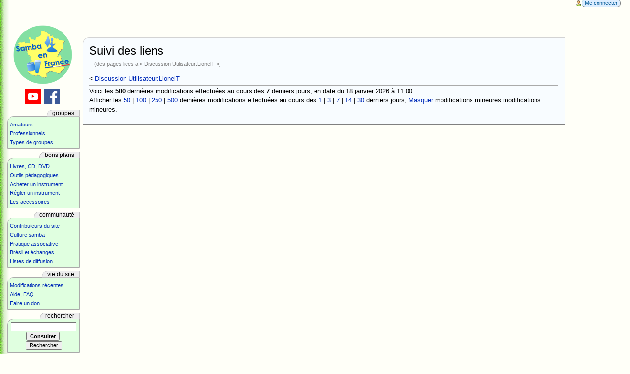

--- FILE ---
content_type: text/html; charset=utf-8
request_url: http://sambistas.online.fr/en-france/index.php?title=Special:Recentchangeslinked&target=Discussion_Utilisateur:LionelT&hideminor=0&days=7&limit=500
body_size: 3233
content:
<!DOCTYPE html PUBLIC "-//W3C//DTD XHTML 1.0 Transitional//EN" "http://www.w3.org/TR/xhtml1/DTD/xhtml1-transitional.dtd">
<html xmlns="http://www.w3.org/1999/xhtml" xml:lang="fr" lang="fr" dir="ltr">
	<head>
		<meta http-equiv="Content-Type" content="text/html; charset=utf-8" />
		<meta name="robots" content="noindex,nofollow" />
<link rel="shortcut icon" href="http://sambistas.online.fr/images/icones/icFranceWiki32x32.ico" />
<link rel="search" type="application/opensearchdescription+xml" href="/en-france/opensearch_desc.php" title="Samba en France (Français)" />
<link rel="copyright" href="http://www.gnu.org/copyleft/fdl.html" />
		<title>Suivi des liens - Samba en France</title>
		<style type="text/css" media="screen,projection">/*<![CDATA[*/ @import "/en-france/skins/sambistas/main.css?42b"; /*]]>*/</style>
		<link rel="stylesheet" type="text/css" media="print" href="/en-france/skins/common/commonPrint.css?42b" />
		<link rel="stylesheet" type="text/css" media="handheld" href="/en-france/skins/sambistas/handheld.css?42b" />
		<!--[if lt IE 5.5000]><style type="text/css">@import "/en-france/skins/sambistas/IE50Fixes.css?42b";</style><![endif]-->
		<!--[if IE 5.5000]><style type="text/css">@import "/en-france/skins/sambistas/IE55Fixes.css?42b";</style><![endif]-->
		<!--[if IE 6]><style type="text/css">@import "/en-france/skins/sambistas/IE60Fixes.css?42b";</style><![endif]-->
		<!--[if IE 7]><style type="text/css">@import "/en-france/skins/sambistas/IE70Fixes.css?42b";</style><![endif]-->
		<!--[if lt IE 7]><script type="text/javascript" src="/en-france/skins/common/IEFixes.js?42b"></script>
		<meta http-equiv="imagetoolbar" content="no" /><![endif]-->
		
		<script type= "text/javascript">/*<![CDATA[*/
var skin = "sambistas";
var stylepath = "/en-france/skins";
var wgArticlePath = "/en-france/index.php?title=$1";
var wgScriptPath = "/en-france";
var wgServer = "http://sambistas.online.fr";
var wgCanonicalNamespace = "Special";
var wgCanonicalSpecialPageName = "Recentchangeslinked";
var wgNamespaceNumber = -1;
var wgPageName = "Special:Recentchangeslinked";
var wgTitle = "Recentchangeslinked";
var wgArticleId = 0;
var wgIsArticle = false;
var wgUserName = null;
var wgUserLanguage = "fr";
var wgContentLanguage = "fr";
var wgBreakFrames = false;
var wgCurRevisionId = 0;
/*]]>*/</script>
                
		<script type="text/javascript" src="/en-france/skins/common/wikibits.js?42b"><!-- wikibits js --></script>
		<script type="text/javascript" src="/en-france/index.php?title=-&amp;action=raw&amp;gen=js"><!-- site js --></script>
		<style type="text/css">/*<![CDATA[*/
@import "/en-france/index.php?title=MediaWiki:Common.css&usemsgcache=yes&action=raw&ctype=text/css&smaxage=18000";
@import "/en-france/index.php?title=MediaWiki:Sambistas.css&usemsgcache=yes&action=raw&ctype=text/css&smaxage=18000";
@import "/en-france/index.php?title=-&action=raw&gen=css&maxage=18000";
/*]]>*/</style>
		<!-- Head Scripts -->
				<script src="https://apis.google.com/js/platform.js"></script>
		<!-- Google Ads -->
		<!-- End of Google Ads -->
	</head>
<body  class="mediawiki ns--1 ltr page-Special_Recentchangeslinked">
	<div id="globalWrapper">
		<div id="column-content">
	<div id="content">
		<a name="top" id="top"></a>
				<h1 class="firstHeading">Suivi des liens</h1>
		<div id="bodyContent">
			<h3 id="siteSub">Un article de Samba en France.</h3>
			<div id="contentSub">(des pages liées à « Discussion Utilisateur:LionelT »)</div>
									<div id="jump-to-nav">Jump to: <a href="#column-one">navigation</a>, <a href="#searchInput">search</a></div>			<!-- start content -->
			&lt; <a href="/en-france/index.php?title=Discussion_Utilisateur:LionelT&amp;redirect=no" title="Discussion Utilisateur:LionelT">Discussion Utilisateur:LionelT</a><br />
<hr />
Voici les <strong>500</strong> dernières modifications effectuées au cours des <strong>7</strong> derniers jours, en date du 18 janvier 2026 à 11:00
<br />Afficher les <a href="/en-france/index.php?title=Special:Recentchangeslinked&amp;target=Discussion_Utilisateur:LionelT&amp;hideminor=0&amp;days=7&amp;limit=50" title="Special:Recentchangeslinked">50</a> | <a href="/en-france/index.php?title=Special:Recentchangeslinked&amp;target=Discussion_Utilisateur:LionelT&amp;hideminor=0&amp;days=7&amp;limit=100" title="Special:Recentchangeslinked">100</a> | <a href="/en-france/index.php?title=Special:Recentchangeslinked&amp;target=Discussion_Utilisateur:LionelT&amp;hideminor=0&amp;days=7&amp;limit=250" title="Special:Recentchangeslinked">250</a> | <a href="/en-france/index.php?title=Special:Recentchangeslinked&amp;target=Discussion_Utilisateur:LionelT&amp;hideminor=0&amp;days=7&amp;limit=500" title="Special:Recentchangeslinked">500</a> dernières modifications effectuées au cours des <a href="/en-france/index.php?title=Special:Recentchangeslinked&amp;target=Discussion_Utilisateur:LionelT&amp;hideminor=0&amp;days=1&amp;limit=500" title="Special:Recentchangeslinked">1</a> | <a href="/en-france/index.php?title=Special:Recentchangeslinked&amp;target=Discussion_Utilisateur:LionelT&amp;hideminor=0&amp;days=3&amp;limit=500" title="Special:Recentchangeslinked">3</a> | <a href="/en-france/index.php?title=Special:Recentchangeslinked&amp;target=Discussion_Utilisateur:LionelT&amp;hideminor=0&amp;days=7&amp;limit=500" title="Special:Recentchangeslinked">7</a> | <a href="/en-france/index.php?title=Special:Recentchangeslinked&amp;target=Discussion_Utilisateur:LionelT&amp;hideminor=0&amp;days=14&amp;limit=500" title="Special:Recentchangeslinked">14</a> | <a href="/en-france/index.php?title=Special:Recentchangeslinked&amp;target=Discussion_Utilisateur:LionelT&amp;hideminor=0&amp;days=30&amp;limit=500" title="Special:Recentchangeslinked">30</a> derniers jours; <a href="/en-france/index.php?title=Special:Recentchangeslinked&amp;target=Discussion_Utilisateur:LionelT&amp;days=7&amp;limit=500&amp;hideminor=1" title="Special:Recentchangeslinked">Masquer</a> modifications mineures modifications mineures.
<div class="printfooter">
Récupérée de « <a href="http://sambistas.online.fr/en-france/index.php?title=Special:Recentchangeslinked">http://sambistas.online.fr/en-france/index.php?title=Special:Recentchangeslinked</a> »</div>
						<!-- end content -->
			<div class="visualClear"></div>
		</div>
	</div>
		</div>
		<div id="column-one">
	<div id="p-cactions" class="portlet">
		</div>
	<div class="portlet" id="p-personal">
		<h5>Outils personnels</h5>
		<div class="pBody">
			<ul>
				<li id="pt-login"><a href="/en-france/index.php?title=Special:Userlogin&amp;returnto=Special:Recentchangeslinked">Me connecter</a></li>
			</ul>
		</div>
	</div>
	<div class="portlet" id="p-logo">
		<a style="background-image: url(http://sambistas.online.fr/images/icones/icFranceWiki.png);" href="/en-france/index.php?title=Accueil" title="Accueil"></a>
	</div>
<div id="p-reseautage">
    <a href="http://sambistas.online.fr/youtube" target="_blank">
        <img src="/en-france/skins/sambistas/YT-Logo.png" alt="Youtube" height="32">
    </a>
    <a href="http://sambistas.online.fr/facebook" target="_blank">
        <img src="/en-france/skins/sambistas/FB-Logo.png" alt="Facebook" height="32">
    </a>
</div>

	<script type="text/javascript"> if (window.isMSIE55) fixalpha(); </script>
		<div class='portlet' id='p-groupes'>
		<h5>groupes</h5>
		<div class='pBody'>
			<ul>
				<li id="n-Amateurs"><a href="/en-france/index.php?title=Rechercher_une_structure_de_samba_ouverte_aux_amateurs">Amateurs</a></li>
				<li id="n-Professionnels"><a href="/en-france/index.php?title=Rechercher_un_groupe_professionnel">Professionnels</a></li>
				<li id="n-Types-de-groupes"><a href="/en-france/index.php?title=Types_de_groupes_de_samba">Types de groupes</a></li>
			</ul>
		</div>
	</div>
		<div class='portlet' id='p-bons_plans'>
		<h5>bons plans</h5>
		<div class='pBody'>
			<ul>
				<li id="n-Livres.2C-CD.2C-DVD..."><a href="/en-france/index.php?title=Ouvrages_de_r%C3%A9f%C3%A9rence">Livres, CD, DVD...</a></li>
				<li id="n-Outils-p.C3.A9dagogiques"><a href="/en-france/index.php?title=Outils_p%C3%A9dagogiques">Outils pédagogiques</a></li>
				<li id="n-Acheter-un-instrument"><a href="/en-france/index.php?title=Adresses_pour_les_instruments">Acheter un instrument</a></li>
				<li id="n-R.C3.A9gler-un-instrument"><a href="/en-france/index.php?title=R%C3%A9glage_d%27instruments">Régler un instrument</a></li>
				<li id="n-Les-accessoires"><a href="/en-france/index.php?title=Accessoires_du_sambiste">Les accessoires</a></li>
			</ul>
		</div>
	</div>
		<div class='portlet' id='p-communaut.C3.A9'>
		<h5>communauté</h5>
		<div class='pBody'>
			<ul>
				<li id="n-Contributeurs-du-site"><a href="/en-france/index.php?title=Samba_en_France:Accueil_des_contributeurs">Contributeurs du site</a></li>
				<li id="n-Culture-samba"><a href="/en-france/index.php?title=Samba_en_France:Culture">Culture samba</a></li>
				<li id="n-Pratique-associative"><a href="/en-france/index.php?title=Samba_en_France:Pratique_associative">Pratique associative</a></li>
				<li id="n-Br.C3.A9sil-et-.C3.A9changes"><a href="/en-france/index.php?title=Samba_en_France:Communaut%C3%A9_br%C3%A9silienne">Brésil et échanges</a></li>
				<li id="n-Listes-de-diffusion"><a href="/en-france/index.php?title=Listes_de_diffusion">Listes de diffusion</a></li>
			</ul>
		</div>
	</div>
		<div class='portlet' id='p-vie_du_site'>
		<h5>vie du site</h5>
		<div class='pBody'>
			<ul>
				<li id="n-recentchanges"><a href="/en-france/index.php?title=Special:Recentchanges">Modifications récentes</a></li>
				<li id="n-Aide.2C-FAQ"><a href="/en-france/index.php?title=Aide:Aide">Aide, FAQ</a></li>
				<li id="n-sitesupport"><a href="/en-france/index.php?title=Samba_en_France:D">Faire un don</a></li>
			</ul>
		</div>
	</div>
		<div id="p-search" class="portlet">
		<h5><label for="searchInput">Rechercher</label></h5>
		<div id="searchBody" class="pBody">
			<form action="/en-france/index.php?title=Special:Search" id="searchform"><div>
				<input id="searchInput" name="search" type="text" accesskey="f" value="" />
				<input type='submit' name="go" class="searchButton" id="searchGoButton"	value="Consulter" />&nbsp;
				<input type='submit' name="fulltext" class="searchButton" id="mw-searchButton" value="Rechercher" />
			</div></form>
		</div>
	</div>
	<div class="portlet" id="p-tb">
		<h5>Boîte à outils</h5>
		<div class="pBody">
			<ul>
<li id="t-upload"><a href="/en-france/index.php?title=Special:Upload">Copier sur le serveur</a></li>
<li id="t-specialpages"><a href="/en-france/index.php?title=Special:Specialpages">Pages spéciales</a></li>
			</ul>
		</div>
	</div>
		</div><!-- end of the left (by default at least) column -->
			<div class="visualClear"></div>
<!-- Google Ads for everybody except the webmaster -->
<!-- End of Google Ads -->
			<div class="visualClear"></div>
			<div id="footer">
				<div id="f-poweredbyico"><a href="http://www.mediawiki.org/"><img src="/en-france/skins/common/images/poweredby_mediawiki_88x31.png" alt="Powered by MediaWiki" /></a></div>
				<div id="f-copyrightico"><a href="http://www.gnu.org/copyleft/fdl.html"><img src="/en-france/skins/common/images/gnu-fdl.png" alt='GNU Free Documentation License 1.2' /></a></div>
			<ul id="f-list">
				<li id="privacy"><a href="/en-france/index.php?title=Samba_en_France:Confidentialit%C3%A9" title="Samba en France:Confidentialité">Politique de confidentialité</a></li>
				<li id="about"><a href="/en-france/index.php?title=Samba_en_France:%C3%80_propos" title="Samba en France:À propos">À propos de Samba en France</a></li>
				<li id="disclaimer"><a href="/en-france/index.php?title=Samba_en_France:Avertissements_g%C3%A9n%C3%A9raux" title="Samba en France:Avertissements généraux">Avertissements</a></li>
			</ul>
		</div>
		
	
		<script type="text/javascript">if (window.runOnloadHook) runOnloadHook();</script>
</div>
<!-- Served by sambistas.online.fr in 0.137 secs. --></body></html>


--- FILE ---
content_type: text/css; charset=utf-8
request_url: http://sambistas.online.fr/en-france/index.php?title=MediaWiki:Common.css&usemsgcache=yes&action=raw&ctype=text/css&smaxage=18000
body_size: 718
content:
/* 

== Feuille de style globale ==

Cette page contrôle l'apparence, pour toutes les skins.

Les modifications devant s'appliquer à l'apparence Sambistas seulement doivent aller dans  [[MediaWiki:Sambistas.css|Sambistas.css]]


<pre> */

/*
** Correction pour le rendu sous Firefox 3.0
*/
#column-content {
  width: 99.4%;
  float: right;
  margin: 0 0 .6em -12.2em;
  padding: 0;
}

/*
** fond de page 
*/
body {
  background: url("http://sambistas.online.fr/images/fonds/fondSambaFr-new.gif") repeat-y scroll #fffff8;
  background-repeat: repeat-y ; /* répétition verticale seulement */
}


/*
** general portlet styles (elements in the quickbar)
** change colors when the mouse passes over the items
*/
.portlet {
  margin-left: 10px;
  text-align: right;
}
.portlet:hover h5 {
  background-color: #CCCCCC;
}
.portlet h5 {
  background-color: #EEEEEE;
  padding-right: 10px;
  padding-left: 10px;
}
.pBody {
  background-color: #E0FFE0; /* light green */
  text-align: left;
}
.pBody:hover{
  background-color: lightyellow;
}
.pBody ul {
  margin-left: 0;
  padding-left: 0;
}
.pBody ul li {
  list-style-type: none;
}
.pBody ul li a:hover {
  background-color: #FFFF80;
}

/* Anonymous user IP and talk page link are hidden */
#p-personal.portlet .pBody #pt-anonuserpage {
  display: none;
}
#p-personal.portlet .pBody #pt-anontalk {
  display: none;
}

/*
** footer
*/
#footer {
	background-color: transparent;
}

--- FILE ---
content_type: text/css; charset=utf-8
request_url: http://sambistas.online.fr/en-france/index.php?title=MediaWiki:Sambistas.css&usemsgcache=yes&action=raw&ctype=text/css&smaxage=18000
body_size: 3708
content:
/* 

== Feuille de style pour Sambistas seulement ==

Cette page contrôle l'apparence pour l'apparence Sambistas.

Les modifications devant s'appliquer à toutes les apparences devraient aller dans [[MediaWiki:Common.css|Common.css]]


<pre> */

/* les nombre impairs représentent les espaces de discussion
   '0': 'Article',         '1' : 'Discuter'
   '2': 'Utilisateur',     '3' : 'Discussion utilisateur'
   '4': 'Samba en France', '4' : 'Discussion Samba en France'
   '6': 'Image',           '5' : 'Discuter Image'
   '8': 'MediaWiki',       '9' : 'Discussion MediaWiki'
  '10': 'Modèle',         '11' : 'Discuter Modèle'
  '12': 'Aide',           '13' : 'Discuter Aide'
  '14': 'Catégorie',      '15' : 'Discuter Catégorie'
 '100': 'Agenda',        '101' : 'Discuter Agenda'

SOMMAIRE

I aspect général (les choses concernant l'affichage de toute le site)
I.1 Couleur de fond des différents namespaces
I.2 gestion de la coloration indentatique
I.3 autres

II Divers 

*/

/************************************************************/
/*                  ASPECT GENERAL                          */
/************************************************************/

/*-----------------------------------------*/
/*            COULEUR DE FOND              */
/*-----------------------------------------*/

/* par défaut : la couleur des pages de discussion 
   (ce qui évite donc d'avoir à redéfinir la couleur de la 
    moitié des namespaces)  */
#content, 
#p-cactions li, 
#p-cactions li a {
   background: #FFFFEE; /* jaune pâle */
}

/* Special: (bleu ciel) */
.ns--1 #content, 
.ns--1 #p-cactions li, 
.ns--1 #p-cactions li a {
   background: #F8FCFF;
}
/* (main) */
.ns-0 * #content, 
.ns-0 * #p-cactions li, 
.ns-0 * #p-cactions li a { 
   background : white;
}

/* Utilisateur: */
.ns-2 * #content, 
.ns-2 * #p-cactions li, 
.ns-2 * #p-cactions li a {
   background : white;
}

/* Samba en France:  */
.ns-4 * #content, 
.ns-4 * #p-cactions li, 
.ns-4 * #p-cactions li a {
   background: white;
}

/* Image: */
.ns-6 * #content, 
.ns-6 * #p-cactions li, 
.ns-6 * #p-cactions li a {
   background: #EFEFEF;
}

/* MediaWiki: */
.ns-8 * #content, 
.ns-8 * #p-cactions li, 
.ns-8 * #p-cactions li a {
   background: #EEEEFF;
}

/* Modèle: */
.ns-10 * #content, 
.ns-10 * #p-cactions li, 
.ns-10 * #p-cactions li a { 
   background: #EFEFEF;
}

/* Aide: */
.ns-12 * #content, 
.ns-12 * #p-cactions li, 
.ns-12 * #p-cactions li a {
   background: #FFEEEE; /* rose */
}

/* Catégorie: */
.ns-14 * #content, 
.ns-14 * #p-cactions li, 
.ns-14 * #p-cactions li a {
   background: #EFEFEF;
}

/* Agenda: */
.ns-100 * #content, 
.ns-100 * #p-cactions li, 
.ns-100 * #p-cactions li a {
   background: white;
}


/* Style pour les pages de discussion ;
   gestion de la coloration indentative */
.ns-1 dd, .ns-3 dd, .ns-5 dd, .ns-7 dd, .ns-9 dd, 
.ns-11 dd, .ns-13 dd, .ns-15 dd, .ns-101 dd { 
   margin: 0;
   padding: 0;
}

.ns-1 dl, .ns-3 dl, .ns-5 dl, .ns-7 dl, .ns-9 dl, 
.ns-11 dl, .ns-13 dl, .ns-15 dl, .ns-101 dl { 
   border-top: solid 1px #F0F080; 
   border-left: solid 1px #F0F080; 
   padding-top: 0.5em; 
   padding-left: 0.5em; 
   margin-left: 1em; 
}

.ns-1 dl, .ns-3 dl, .ns-5 dl, .ns-7 dl, .ns-9 dl, 
.ns-11 dl, .ns-13 dl, .ns-15 dl, .ns-101 dl { 
   background-color: #FFFFE0; 
}

.ns-1 dl dl, .ns-3 dl dl, .ns-5 dl dl, .ns-7 dl dl, .ns-9 dl dl, 
.ns-11 dl dl, .ns-13 dl dl, .ns-15 dl dl, .ns-101 dl dl { 
   background-color: #FFFFEE; 
}

.ns-1 dl dl dl, .ns-3 dl dl dl, .ns-5 dl dl dl, 
.ns-7 dl dl dl, .ns-9 dl dl dl, 
.ns-11 dl dl dl, .ns-13 dl dl dl, .ns-15 dl dl dl,
.ns-101 dl dl dl
{ background-color: #FFFFE0; }

.ns-1 dl dl dl dl, .ns-3 dl dl dl dl, .ns-5 dl dl dl dl,
.ns-7 dl dl dl dl, 
.ns-9 dl dl dl dl, .ns-11 dl dl dl dl, .ns-13 dl dl dl dl,
.ns-15 dl dl dl dl, 
.ns-101 dl dl dl dl
{ background-color: #FFFFEE; }

.ns-1 dl dl dl dl dl, .ns-3 dl dl dl dl dl, .ns-5 dl dl dl dl dl, 
.ns-7 dl dl dl dl dl, .ns-9 dl dl dl dl dl, .ns-11 dl dl dl dl dl, 
.ns-13 dl dl dl dl dl, .ns-15 dl dl dl dl dl, .ns-101 dl dl dl dl dl
{ background-color: #FFFFE0; }

.ns-1 dl dl dl dl dl dl, .ns-3 dl dl dl dl dl dl, 
.ns-5 dl dl dl dl dl dl, .ns-7 dl dl dl dl dl dl, 
.ns-9 dl dl dl dl dl dl, .ns-11 dl dl dl dl dl dl, 
.ns-13 dl dl dl dl dl dl, .ns-15 dl dl dl dl dl dl, 
.ns-101 dl dl dl dl dl dl
{ background-color: #FFFFEE; }

.ns-1 dl dl dl dl dl dl dl, .ns-3 dl dl dl dl dl dl dl, 
.ns-5 dl dl dl dl dl dl dl, .ns-7 dl dl dl dl dl dl dl, 
.ns-9 dl dl dl dl dl dl dl, .ns-11 dl dl dl dl dl dl dl, 
.ns-13 dl dl dl dl dl dl dl, .ns-15 dl dl dl dl dl dl dl, 
.ns-101 dl dl dl dl dl dl dl
{ background-color: #FFFFE0; }

.ns-1 dl dl dl dl dl dl dl dl, .ns-3 dl dl dl dl dl dl dl dl, 
.ns-5 dl dl dl dl dl dl dl dl, .ns-7 dl dl dl dl dl dl dl dl, 
.ns-9 dl dl dl dl dl dl dl dl, .ns-11 dl dl dl dl dl dl dl dl, 
.ns-13 dl dl dl dl dl dl dl dl, .ns-15 dl dl dl dl dl dl dl dl, 
.ns-101 dl dl dl dl dl dl dl dl
{ background-color: #FFFFEE; }

.ns-1 dl dl dl dl dl dl dl dl dl, .ns-3 dl dl dl dl dl dl dl dl dl, 
.ns-5 dl dl dl dl dl dl dl dl dl, .ns-7 dl dl dl dl dl dl dl dl dl, 
.ns-9 dl dl dl dl dl dl dl dl dl, .ns-11 dl dl dl dl dl dl dl dl dl, 
.ns-13 dl dl dl dl dl dl dl dl dl, .ns-15 dl dl dl dl dl dl dl dl dl, 
.ns-101 dl dl dl dl dl dl dl dl dl
{ background-color: #FFFFE0; }

.ns-1 dl dl dl dl dl dl dl dl dl dl, .ns-3 dl dl dl dl dl dl dl dl dl dl, 
.ns-5 dl dl dl dl dl dl dl dl dl dl, .ns-7 dl dl dl dl dl dl dl dl dl dl, 
.ns-9 dl dl dl dl dl dl dl dl dl dl, .ns-11 dl dl dl dl dl dl dl dl dl dl, 
.ns-13 dl dl dl dl dl dl dl dl dl dl, .ns-15 dl dl dl dl dl dl dl dl dl dl, 
.ns-101 dl dl dl dl dl dl dl dl dl dl
{ background-color: #FFFFEE; }



/************************************************************
 *            Style de l'interface (adapté de Wikipédia)
 ************************************************************/

/* Menu personnel : suppression de la mise en lowercase */
#p-personal li {
  text-transform: none;
  font-variant: normal;
}
/* les items du menu personnel sont des petits boutons */
#p-personal li a {
  -moz-border-radius: 1em;
  -webkit-border-radius: 1em;
  -khtml-border-radius: 1em;
  border-radius: 1em;
  background-color: #def;
  border-color: lightblue gray gray lightblue;
  border-style: solid;
  border-width: 1px;
  color: #005896;
  margin-left: -6px;
  margin-right: -4px;
  padding: 0 5px 2px;
}

/* Soulignement léger pour les sous-parties */
h3 { 
   border-bottom: dotted 1px #aaa;
}

h4, h5, h6 { 
   border-bottom: dotted 1px #ddd;
}

/* Fenêtres arrondies (pour les navigateurs gecko, webkit & khtml) */

#content {
   -moz-border-radius-topleft: 1em;
   -webkit-border-top-left-radius: 1em;
   -khtml-border-top-left-radius: 1em;
   border-top-left-radius: 1em;
   border-style: solid;
   border-color: lightgray gray gray lightgray;
   border-width: 1px;
   margin-right: 10em;
   margin-top: 76px;
   overflow-x: auto;
}
.pBody {
   padding: 0.3em 0.3em;
   -moz-border-radius-topleft: 1em;
   -webkit-border-top-left-radius: 1em;
   -khtml-border-top-left-radius: 1em;
   border-top-left-radius: 1em;
}
.portlet h5 {
   border: thin solid silver;
   -moz-border-radius-topleft: 1em;
   -webkit-border-top-left-radius: 1em;
   -khtml-border-top-left-radius: 1em;
   border-top-left-radius: 1em;
}
#p-cactions {
    margin-top: -10.5em;
    position: relative;
}
#p-cactions ul {
   padding-left: 2.5em;
}
#p-cactions ul li, #p-cactions ul li a {  
   -moz-border-radius-topleft: 1em;
   -webkit-border-top-left-radius: 1em;
   -khtml-border-top-left-radius: 1em;
   border-top-left-radius: 1em;
   -moz-border-radius-topright: 1em;
   -webkit-border-top-right-radius: 1em;
   -khtml-border-top-right-radius: 1em;
   border-top-right-radius: 1em;
}
#p-logo {
    margin-top: -6em;
    position: relative;
}

/* interlignage des titres de pages : 
   utile pour les titres « à rallonge » */
.firstHeading {line-height: 1.2em}


/* correction du bug de bordure blanche 
   en attendant une mise a jour du site */
div.floatleft, table.floatleft {
    float: left;
    position: relative;
    margin: 0em 0.5em 0.5em 0em;
    border: 0;
}

div.floatright, table.floatright {
    clear: right;
    float: right;
    position: relative;
    margin: 0em 0em 0.5em 0.5em;
    border: 0;
}


/* Place un damier de vérification en arrière-plan 
   dans la page de description de l'image, visible 
   seulement en cas d'image transparente ou 
   semi-transparente */
#file img {
  background: url("http://upload.wikimedia.org/wikipedia/commons/5/5d/Checker-16x16.png") repeat;}

/* dans special:allpages et special:watchlist, 
   rendre plus visible les pages étant des redirects */
.allpagesredirect a,
.watchlistredir a  {
  color:#00BB00; /* vert */
  font-style:italic;
}

/* coloration des tailles de diff dans les RC et 
   les watchlist -- Darkoneko, 24/12/2006 */
.mw-plusminus-neg { color:#FF2050; }
.mw-plusminus-pos { color:#00B000; }
.mw-plusminus-null { color:#999999; }


/* BEGIN Diff rendering */
table.diff {
  padding: 0.5em;
}
table.diff td { 
   vertical-align: top;
}
td.diff-addedline { 
   background:#D8E4F6; 
}
td.diff-addedline span.diffchange {
   background: #B0C0F0;
   color: #001040;
   font-weight: bold;
}
td.diff-deletedline {
   background:#E4F6D8;
}
td.diff-deletedline span.diffchange {
   background: #B0E897;
   color: #104000;
   font-weight: bold;
}
td.diff-context {
   background:#FEFEFE;
}
/* END Diff rendering */

/* Ne pas afficher le lien complet des url externes 
   sur la version imprimable (tag manuel) */
/* Do not expand "plainlinksneverexpand" URLs for printing */

.plainlinksneverexpand a.external.text:after {
  display: none !important;
}
.plainlinksneverexpand a.external.autonumber:after {
  display: none !important;
}
 
/* Make sure that ext links displayed within "plainlinksneverexpand"
   don't get the arrow...*/

.plainlinksneverexpand a {
  background: none !important;
  padding: 0 !important;
}


/* CSS pour les modèles de coordonnées  */

#coordinates {  
  border:none;
  background:none;
  top:0.3em;
  margin:0.0em;
  padding:0.0em;
  line-height:1.5em;
  text-align:right;
  text-indent:0;
  font-size:85%;
  text-transform:none;
  white-space:nowrap;
}


/************************************************************/
/*
 * Divers
 */

/* couleur plus discrète pour le symbole de modification 
   non vérifiée, dans les modifications récentes ou la liste 
   de suivi, au lieu du rouge agressif */
span.unpatrolled {color: #999}

/*
 APPARENCE DES MESSAGES D'ALERTE
 */
.alerte { 
   padding:0.2em; 
   background:#FFFFDD; 
   margin-bottom:0.4em;
   font-style: italic;
 }

/* bordure orangée/rouge pour les alertes nécessitant 
   une attention particulière */
.grave {
   border:1px solid #FF9966;
}


/* Rend le fond des images "thumb" blanc au lieu de gris */
/* Visible uniquement avec les images à fond transparent */
div.thumb div a img {
    background-color:#ffffff;
}
div.thumb {
    -moz-border-bottom-colors: transparent;
    -moz-border-left-colors: transparent;
    -moz-border-right-colors: transparent;
    -moz-border-top-colors: transparent;
}

/* Norme bibliographique */
.BibList    { display:block; }
.WikiNorme  { display:none; }
.BibTeX     { display:none; }
.ISBD       { display:none; }
.ISO690     { display:none; }
.specialBib { display:none; }

/* Style des exemples */
.exemple {
  margin:0.5em;
  padding:0.5em;
  border:dashed 1px lightblue;
  background-color:white;
}

/* cacher les crochets pour les notes par defaut */
.cite_crochet { display: none; }

/* Styles spécifiques pour les boîtes de navigation du site */
.navbox-lang {
  float: right; 
  background-color: transparent; 
  border: 2px inset; 
  border-color: green; 
  padding: 5px; 
  margin-left: 10px; 
  text-align: center; 
  text-size: small;
}

/* Tableaux selon la charte graphique. 
   Ils sont centrés par défaut. */
table.wikitable {
 background:#fffff8;
 margin-top:1em;
 margin-bottom:1em;
 border:1px #eee solid;
 border-collapse:collapse;
}

table.wikitable th, table.wikitable td {
 border:1px #eee solid;
 padding:.3em;
}

table.wikitable th, .wikitable_header {
 background:#E0FFE0;
 text-align:center;
}

table.wikitable caption {
 margin-left:inherit;
 margin-right:inherit;
}


/* Style pour les liens de réseautage */
#p-reseautage {
  width: auto;
  text-align: center;
  margin: -15px 0 12px 0;
  overflow: hidden;
}
#p-reseautage img {
  margin-left: 1px;
  margin-right: 1px;
}

/* Style pour la pub */
#google_ads {
  background-color: #DDFFDD;
  margin-left: 12.7em;
  margin-right: 8px;
  text-align: center;
  width: auto;
}

/* </pre> */

--- FILE ---
content_type: application/x-javascript
request_url: http://sambistas.online.fr/en-france/skins/common/wikibits.js?42b
body_size: 26054
content:
// MediaWiki JavaScript support functions

var clientPC = navigator.userAgent.toLowerCase(); // Get client info
var is_gecko = ((clientPC.indexOf('gecko')!=-1) && (clientPC.indexOf('spoofer')==-1)
                && (clientPC.indexOf('khtml') == -1) && (clientPC.indexOf('netscape/7.0')==-1));
var is_safari = ((clientPC.indexOf('applewebkit')!=-1) && (clientPC.indexOf('spoofer')==-1));
var is_khtml = (navigator.vendor == 'KDE' || ( document.childNodes && !document.all && !navigator.taintEnabled ));
// For accesskeys
var is_ff2_win = (clientPC.indexOf('firefox/2')!=-1 || clientPC.indexOf('minefield/3')!=-1) && clientPC.indexOf('windows')!=-1;
var is_ff2_x11 = (clientPC.indexOf('firefox/2')!=-1 || clientPC.indexOf('minefield/3')!=-1) && clientPC.indexOf('x11')!=-1;
if (clientPC.indexOf('opera') != -1) {
	var is_opera = true;
	var is_opera_preseven = (window.opera && !document.childNodes);
	var is_opera_seven = (window.opera && document.childNodes);
}

// Global external objects used by this script.
/*extern ta, stylepath, skin */

// add any onload functions in this hook (please don't hard-code any events in the xhtml source)
var doneOnloadHook;

if (!window.onloadFuncts) {
	var onloadFuncts = [];
}

function addOnloadHook(hookFunct) {
	// Allows add-on scripts to add onload functions
	onloadFuncts[onloadFuncts.length] = hookFunct;
}

function hookEvent(hookName, hookFunct) {
	if (window.addEventListener) {
		window.addEventListener(hookName, hookFunct, false);
	} else if (window.attachEvent) {
		window.attachEvent("on" + hookName, hookFunct);
	}
}

// document.write special stylesheet links
if (typeof stylepath != 'undefined' && typeof skin != 'undefined') {
	if (is_opera_preseven) {
		document.write('<link rel="stylesheet" type="text/css" href="'+stylepath+'/'+skin+'/Opera6Fixes.css">');
	} else if (is_opera_seven) {
		document.write('<link rel="stylesheet" type="text/css" href="'+stylepath+'/'+skin+'/Opera7Fixes.css">');
	} else if (is_khtml) {
		document.write('<link rel="stylesheet" type="text/css" href="'+stylepath+'/'+skin+'/KHTMLFixes.css">');
	}
}

if (wgBreakFrames) {
	// Un-trap us from framesets
	if (window.top != window) {
		window.top.location = window.location;
	}
}

// for enhanced RecentChanges
function toggleVisibility(_levelId, _otherId, _linkId) {
	var thisLevel = document.getElementById(_levelId);
	var otherLevel = document.getElementById(_otherId);
	var linkLevel = document.getElementById(_linkId);
	if (thisLevel.style.display == 'none') {
		thisLevel.style.display = 'block';
		otherLevel.style.display = 'none';
		linkLevel.style.display = 'inline';
	} else {
		thisLevel.style.display = 'none';
		otherLevel.style.display = 'inline';
		linkLevel.style.display = 'none';
	}
}

function historyRadios(parent) {
	var inputs = parent.getElementsByTagName('input');
	var radios = [];
	for (var i = 0; i < inputs.length; i++) {
		if (inputs[i].name == "diff" || inputs[i].name == "oldid") {
			radios[radios.length] = inputs[i];
		}
	}
	return radios;
}

// check selection and tweak visibility/class onclick
function diffcheck() {
	var dli = false; // the li where the diff radio is checked
	var oli = false; // the li where the oldid radio is checked
	var hf = document.getElementById('pagehistory');
	if (!hf) {
		return true;
	}
	var lis = hf.getElementsByTagName('li');
	for (var i=0;i<lis.length;i++) {
		var inputs = historyRadios(lis[i]);
		if (inputs[1] && inputs[0]) {
			if (inputs[1].checked || inputs[0].checked) { // this row has a checked radio button
				if (inputs[1].checked && inputs[0].checked && inputs[0].value == inputs[1].value) {
					return false;
				}
				if (oli) { // it's the second checked radio
					if (inputs[1].checked) {
						oli.className = "selected";
						return false;
					}
				} else if (inputs[0].checked) {
					return false;
				}
				if (inputs[0].checked) {
					dli = lis[i];
				}
				if (!oli) {
					inputs[0].style.visibility = 'hidden';
				}
				if (dli) {
					inputs[1].style.visibility = 'hidden';
				}
				lis[i].className = "selected";
				oli = lis[i];
			}  else { // no radio is checked in this row
				if (!oli) {
					inputs[0].style.visibility = 'hidden';
				} else {
					inputs[0].style.visibility = 'visible';
				}
				if (dli) {
					inputs[1].style.visibility = 'hidden';
				} else {
					inputs[1].style.visibility = 'visible';
				}
				lis[i].className = "";
			}
		}
	}
	return true;
}

// page history stuff
// attach event handlers to the input elements on history page
function histrowinit() {
	var hf = document.getElementById('pagehistory');
	if (!hf) {
		return;
	}
	var lis = hf.getElementsByTagName('li');
	for (var i = 0; i < lis.length; i++) {
		var inputs = historyRadios(lis[i]);
		if (inputs[0] && inputs[1]) {
			inputs[0].onclick = diffcheck;
			inputs[1].onclick = diffcheck;
		}
	}
	diffcheck();
}

// generate toc from prefs form, fold sections
// XXX: needs testing on IE/Mac and safari
// more comments to follow
function tabbedprefs() {
	var prefform = document.getElementById('preferences');
	if (!prefform || !document.createElement) {
		return;
	}
	if (prefform.nodeName.toLowerCase() == 'a') {
		return; // Occasional IE problem
	}
	prefform.className = prefform.className + 'jsprefs';
	var sections = [];
	var children = prefform.childNodes;
	var seci = 0;
	for (var i = 0; i < children.length; i++) {
		if (children[i].nodeName.toLowerCase() == 'fieldset') {
			children[i].id = 'prefsection-' + seci;
			children[i].className = 'prefsection';
			if (is_opera || is_khtml) {
				children[i].className = 'prefsection operaprefsection';
			}
			var legends = children[i].getElementsByTagName('legend');
			sections[seci] = {};
			legends[0].className = 'mainLegend';
			if (legends[0] && legends[0].firstChild.nodeValue) {
				sections[seci].text = legends[0].firstChild.nodeValue;
			} else {
				sections[seci].text = '# ' + seci;
			}
			sections[seci].secid = children[i].id;
			seci++;
			if (sections.length != 1) {
				children[i].style.display = 'none';
			} else {
				var selectedid = children[i].id;
			}
		}
	}
	var toc = document.createElement('ul');
	toc.id = 'preftoc';
	toc.selectedid = selectedid;
	for (i = 0; i < sections.length; i++) {
		var li = document.createElement('li');
		if (i === 0) {
			li.className = 'selected';
		}
		var a = document.createElement('a');
		a.href = '#' + sections[i].secid;
		a.onmousedown = a.onclick = uncoversection;
		a.appendChild(document.createTextNode(sections[i].text));
		a.secid = sections[i].secid;
		li.appendChild(a);
		toc.appendChild(li);
	}
	prefform.parentNode.insertBefore(toc, prefform.parentNode.childNodes[0]);
	document.getElementById('prefsubmit').id = 'prefcontrol';
}

function uncoversection() {
	var oldsecid = this.parentNode.parentNode.selectedid;
	var newsec = document.getElementById(this.secid);
	if (oldsecid != this.secid) {
		var ul = document.getElementById('preftoc');
		document.getElementById(oldsecid).style.display = 'none';
		newsec.style.display = 'block';
		ul.selectedid = this.secid;
		var lis = ul.getElementsByTagName('li');
		for (var i = 0; i< lis.length; i++) {
			lis[i].className = '';
		}
		this.parentNode.className = 'selected';
	}
	return false;
}

// Timezone stuff
// tz in format [+-]HHMM
function checkTimezone(tz, msg) {
	var localclock = new Date();
	// returns negative offset from GMT in minutes
	var tzRaw = localclock.getTimezoneOffset();
	var tzHour = Math.floor( Math.abs(tzRaw) / 60);
	var tzMin = Math.abs(tzRaw) % 60;
	var tzString = ((tzRaw >= 0) ? "-" : "+") + ((tzHour < 10) ? "0" : "") + tzHour + ((tzMin < 10) ? "0" : "") + tzMin;
	if (tz != tzString) {
		var junk = msg.split('$1');
		document.write(junk[0] + "UTC" + tzString + junk[1]);
	}
}

function unhidetzbutton() {
	var tzb = document.getElementById('guesstimezonebutton');
	if (tzb) {
		tzb.style.display = 'inline';
	}
}

// in [-]HH:MM format...
// won't yet work with non-even tzs
function fetchTimezone() {
	// FIXME: work around Safari bug
	var localclock = new Date();
	// returns negative offset from GMT in minutes
	var tzRaw = localclock.getTimezoneOffset();
	var tzHour = Math.floor( Math.abs(tzRaw) / 60);
	var tzMin = Math.abs(tzRaw) % 60;
	var tzString = ((tzRaw >= 0) ? "-" : "") + ((tzHour < 10) ? "0" : "") + tzHour +
		":" + ((tzMin < 10) ? "0" : "") + tzMin;
	return tzString;
}

function guessTimezone(box) {
	document.getElementsByName("wpHourDiff")[0].value = fetchTimezone();
}

function showTocToggle() {
	if (document.createTextNode) {
		// Uses DOM calls to avoid document.write + XHTML issues

		var linkHolder = document.getElementById('toctitle');
		if (!linkHolder) {
			return;
		}

		var outerSpan = document.createElement('span');
		outerSpan.className = 'toctoggle';

		var toggleLink = document.createElement('a');
		toggleLink.id = 'togglelink';
		toggleLink.className = 'internal';
		toggleLink.href = 'javascript:toggleToc()';
		toggleLink.appendChild(document.createTextNode(tocHideText));

		outerSpan.appendChild(document.createTextNode('['));
		outerSpan.appendChild(toggleLink);
		outerSpan.appendChild(document.createTextNode(']'));

		linkHolder.appendChild(document.createTextNode(' '));
		linkHolder.appendChild(outerSpan);

		var cookiePos = document.cookie.indexOf("hidetoc=");
		if (cookiePos > -1 && document.cookie.charAt(cookiePos + 8) == 1) {
			toggleToc();
		}
	}
}

function changeText(el, newText) {
	// Safari work around
	if (el.innerText) {
		el.innerText = newText;
	} else if (el.firstChild && el.firstChild.nodeValue) {
		el.firstChild.nodeValue = newText;
	}
}

function toggleToc() {
	var toc = document.getElementById('toc').getElementsByTagName('ul')[0];
	var toggleLink = document.getElementById('togglelink');

	if (toc && toggleLink && toc.style.display == 'none') {
		changeText(toggleLink, tocHideText);
		toc.style.display = 'block';
		document.cookie = "hidetoc=0";
	} else {
		changeText(toggleLink, tocShowText);
		toc.style.display = 'none';
		document.cookie = "hidetoc=1";
	}
}

var mwEditButtons = [];
var mwCustomEditButtons = []; // eg to add in MediaWiki:Common.js

// this function generates the actual toolbar buttons with localized text
// we use it to avoid creating the toolbar where javascript is not enabled
function addButton(imageFile, speedTip, tagOpen, tagClose, sampleText) {
	// Don't generate buttons for browsers which don't fully
	// support it.
	mwEditButtons[mwEditButtons.length] =
		{"imageFile": imageFile,
		 "speedTip": speedTip,
		 "tagOpen": tagOpen,
		 "tagClose": tagClose,
		 "sampleText": sampleText};
}

// this function generates the actual toolbar buttons with localized text
// we use it to avoid creating the toolbar where javascript is not enabled
function mwInsertEditButton(parent, item) {
	var image = document.createElement("img");
	image.width = 23;
	image.height = 22;
	image.src = item.imageFile;
	image.border = 0;
	image.alt = item.speedTip;
	image.title = item.speedTip;
	image.style.cursor = "pointer";
	image.onclick = function() {
		insertTags(item.tagOpen, item.tagClose, item.sampleText);
		return false;
	};
	
	parent.appendChild(image);
	return true;
}

function mwSetupToolbar() {
	var toolbar = document.getElementById('toolbar');
	if (!toolbar) { return false; }

	var textbox = document.getElementById('wpTextbox1');
	if (!textbox) { return false; }
	
	// Don't generate buttons for browsers which don't fully
	// support it.
	if (!document.selection && textbox.selectionStart === null) {
		return false;
	}
	
	for (var i in mwEditButtons) {
		mwInsertEditButton(toolbar, mwEditButtons[i]);
	}
	for (i in mwCustomEditButtons) {
		mwInsertEditButton(toolbar, mwCustomEditButtons[i]);
	}
	return true;
}

function escapeQuotes(text) {
	var re = new RegExp("'","g");
	text = text.replace(re,"\\'");
	re = new RegExp("\\n","g");
	text = text.replace(re,"\\n");
	return escapeQuotesHTML(text);
}

function escapeQuotesHTML(text) {
	var re = new RegExp('&',"g");
	text = text.replace(re,"&amp;");
	re = new RegExp('"',"g");
	text = text.replace(re,"&quot;");
	re = new RegExp('<',"g");
	text = text.replace(re,"&lt;");
	re = new RegExp('>',"g");
	text = text.replace(re,"&gt;");
	return text;
}

// apply tagOpen/tagClose to selection in textarea,
// use sampleText instead of selection if there is none
// copied and adapted from phpBB
function insertTags(tagOpen, tagClose, sampleText) {
	var txtarea;
	if (document.editform) {
		txtarea = document.editform.wpTextbox1;
	} else {
		// some alternate form? take the first one we can find
		var areas = document.getElementsByTagName('textarea');
		txtarea = areas[0];
	}

	// IE
	if (document.selection  && !is_gecko) {
		var theSelection = document.selection.createRange().text;
		if (!theSelection) {
			theSelection=sampleText;
		}
		txtarea.focus();
		if (theSelection.charAt(theSelection.length - 1) == " ") { // exclude ending space char, if any
			theSelection = theSelection.substring(0, theSelection.length - 1);
			document.selection.createRange().text = tagOpen + theSelection + tagClose + " ";
		} else {
			document.selection.createRange().text = tagOpen + theSelection + tagClose;
		}

	// Mozilla
	} else if(txtarea.selectionStart || txtarea.selectionStart == '0') {
		var replaced = false;
		var startPos = txtarea.selectionStart;
		var endPos = txtarea.selectionEnd;
		if (endPos-startPos) {
			replaced = true;
		}
		var scrollTop = txtarea.scrollTop;
		var myText = (txtarea.value).substring(startPos, endPos);
		if (!myText) {
			myText=sampleText;
		}
		var subst;
		if (myText.charAt(myText.length - 1) == " ") { // exclude ending space char, if any
			subst = tagOpen + myText.substring(0, (myText.length - 1)) + tagClose + " ";
		} else {
			subst = tagOpen + myText + tagClose;
		}
		txtarea.value = txtarea.value.substring(0, startPos) + subst +
			txtarea.value.substring(endPos, txtarea.value.length);
		txtarea.focus();
		//set new selection
		if (replaced) {
			var cPos = startPos+(tagOpen.length+myText.length+tagClose.length);
			txtarea.selectionStart = cPos;
			txtarea.selectionEnd = cPos;
		} else {
			txtarea.selectionStart = startPos+tagOpen.length;
			txtarea.selectionEnd = startPos+tagOpen.length+myText.length;
		}
		txtarea.scrollTop = scrollTop;

	// All other browsers get no toolbar.
	// There was previously support for a crippled "help"
	// bar, but that caused more problems than it solved.
	}
	// reposition cursor if possible
	if (txtarea.createTextRange) {
		txtarea.caretPos = document.selection.createRange().duplicate();
	}
}

/**
 * Set up accesskeys/tooltips.  If doId is specified, only set up for that id.
 *
 * @param mixed doId string or null
 */
function akeytt( doId ) {
	if (typeof ta == "undefined" || !ta) {
		return;
	}

	var pref;
	if (is_opera) {
		pref = 'shift-esc-';
	} else if (is_safari || navigator.userAgent.toLowerCase().indexOf('mac') + 1
		|| navigator.userAgent.toLowerCase().indexOf('konqueror') + 1 ) {
		pref = 'control-';
	} else if (is_ff2_win || is_ff2_x11) {
		pref = 'alt-shift-';
	} else {
		pref = 'alt-';
	}

	if ( doId ) {
		ta = [ta[doId]];
	}

	for (var id in ta) {
		var n = document.getElementById(id);
		if (n) {
			var a = null;
			var ak = '';
			// Are we putting accesskey in it
			if (ta[id][0].length > 0) {
				// Is this object a object? If not assume it's the next child.

				if (n.nodeName.toLowerCase() == "a") {
					a = n;
				} else {
					a = n.childNodes[0];
				}
			 	// Don't add an accesskey for the watch tab if the watch
			 	// checkbox is also available.
				if (a && ((id != 'ca-watch' && id != 'ca-unwatch') ||
				!(window.location.search.match(/[\?&](action=edit|action=submit)/i)))) {
					a.accessKey = ta[id][0];
					ak = ' ['+pref+ta[id][0]+']';
				}
			} else {
				// We don't care what type the object is when assigning tooltip
				a = n;
				ak = '';
			}

			if (a) {
				a.title = ta[id][1]+ak;
			}
		}
	}
}

function setupRightClickEdit() {
	if (document.getElementsByTagName) {
		var spans = document.getElementsByTagName('span');
		for (var i = 0; i < spans.length; i++) {
			var el = spans[i];
			if(el.className == 'editsection') {
				addRightClickEditHandler(el);
			}
		}
	}
}

function addRightClickEditHandler(el) {
	for (var i = 0; i < el.childNodes.length; i++) {
		var link = el.childNodes[i];
		if (link.nodeType == 1 && link.nodeName.toLowerCase() == 'a') {
			var editHref = link.getAttribute('href');
			// find the enclosing (parent) header
			var prev = el.parentNode;
			if (prev && prev.nodeType == 1 &&
			prev.nodeName.match(/^[Hh][1-6]$/)) {
				prev.oncontextmenu = function(e) {
					if (!e) { e = window.event; }
					// e is now the event in all browsers
					var targ;
					if (e.target) { targ = e.target; }
					else if (e.srcElement) { targ = e.srcElement; }
					if (targ.nodeType == 3) { // defeat Safari bug
						targ = targ.parentNode;
					}
					// targ is now the target element

					// We don't want to deprive the noble reader of a context menu
					// for the section edit link, do we?  (Might want to extend this
					// to all <a>'s?)
					if (targ.nodeName.toLowerCase() != 'a'
					|| targ.parentNode.className != 'editsection') {
						document.location = editHref;
						return false;
					}
					return true;
				};
			}
		}
	}
}

function setupCheckboxShiftClick() {
	if (document.getElementsByTagName) {
		var uls = document.getElementsByTagName('ul');
		var len = uls.length;
		for (var i = 0; i < len; ++i) {
			addCheckboxClickHandlers(uls[i]);
		}
	}
}

function addCheckboxClickHandlers(ul, start, finish) {
	if (ul.checkboxHandlersTimer) {
		clearInterval(ul.checkboxHandlersTimer);
	}
	if ( !ul.childNodes ) {
		return;
	}
	var len = ul.childNodes.length;
	if (len < 2) {
		return;
	}
	start = start || 0;
	finish = finish || start + 250;
	if ( finish > len ) { finish = len; }
	ul.checkboxes = ul.checkboxes || [];
	ul.lastCheckbox = ul.lastCheckbox || null;
	for (var i = start; i<finish; ++i) {
		var child = ul.childNodes[i];
		if ( child && child.childNodes && child.childNodes[0] ) {
			var cb = child.childNodes[0];
			if ( !cb.nodeName || cb.nodeName.toLowerCase() != 'input' ||
			     !cb.type || cb.type.toLowerCase() != 'checkbox' ) {
				return;
			}
			cb.index = ul.checkboxes.push(cb) - 1;
			cb.container = ul;
			cb.onmouseup = checkboxMouseupHandler;
		}
	}
	if (finish < len) {
	  var f=function(){ addCheckboxClickHandlers(ul, finish, finish+250); };
	  ul.checkboxHandlersTimer=setInterval(f, 200);
	}
}

function checkboxMouseupHandler(e) {
	if (typeof e == 'undefined') {
		e = window.event;
	}
	if ( !e.shiftKey || this.container.lastCheckbox === null ) {
		this.container.lastCheckbox = this.index;
		return true;
	}
	var endState = !this.checked;
	if ( is_opera ) { // opera has already toggled the checkbox by this point
		endState = !endState;
	}
	var start, finish;
	if ( this.index < this.container.lastCheckbox ) {
		start = this.index + 1;
		finish = this.container.lastCheckbox;
	} else {
		start = this.container.lastCheckbox;
		finish = this.index - 1;
	}
	for (var i = start; i <= finish; ++i ) {
		this.container.checkboxes[i].checked = endState;
	}
	this.container.lastCheckbox = this.index;
	return true;
}

function toggle_element_activation(ida,idb) {
	if (!document.getElementById) {
		return;
	}
	document.getElementById(ida).disabled=true;
	document.getElementById(idb).disabled=false;
}

function toggle_element_check(ida,idb) {
	if (!document.getElementById) {
		return;
	}
	document.getElementById(ida).checked=true;
	document.getElementById(idb).checked=false;
}

function fillDestFilename(id) {
	if (!document.getElementById) {
		return;
	}
	var path = document.getElementById(id).value;
	// Find trailing part
	var slash = path.lastIndexOf('/');
	var backslash = path.lastIndexOf('\\');
	var fname;
	if (slash == -1 && backslash == -1) {
		fname = path;
	} else if (slash > backslash) {
		fname = path.substring(slash+1, 10000);
	} else {
		fname = path.substring(backslash+1, 10000);
	}

	// Capitalise first letter and replace spaces by underscores
	fname = fname.charAt(0).toUpperCase().concat(fname.substring(1,10000)).replace(/ /g, '_');

	// Output result
	var destFile = document.getElementById('wpDestFile');
	if (destFile) {
		destFile.value = fname;
	}
}


function considerChangingExpiryFocus() {
	if (!document.getElementById) {
		return;
	}
	var drop = document.getElementById('wpBlockExpiry');
	if (!drop) {
		return;
	}
	var field = document.getElementById('wpBlockOther');
	if (!field) {
		return;
	}
	var opt = drop.value;
	if (opt == 'other') {
		field.style.display = '';
	} else {
		field.style.display = 'none';
	}
}

function scrollEditBox() {
	var editBoxEl = document.getElementById("wpTextbox1");
	var scrollTopEl = document.getElementById("wpScrolltop");
	var editFormEl = document.getElementById("editform");

	if (editBoxEl && scrollTopEl) {
		if (scrollTopEl.value) { editBoxEl.scrollTop = scrollTopEl.value; }
		editFormEl.onsubmit = function() {
			document.getElementById("wpScrolltop").value = document.getElementById("wpTextbox1").scrollTop;
		};
	}
}

hookEvent("load", scrollEditBox);

var allmessages_nodelist = false;
var allmessages_modified = false;
var allmessages_timeout = false;
var allmessages_running = false;

function allmessagesmodified() {
	allmessages_modified = !allmessages_modified;
	allmessagesfilter();
}

function allmessagesfilter() {
	if ( allmessages_timeout )
		window.clearTimeout( allmessages_timeout );

	if ( !allmessages_running )
		allmessages_timeout = window.setTimeout( 'allmessagesfilter_do();', 500 );
}

function allmessagesfilter_do() {
	if ( !allmessages_nodelist )
		return;

	var text = document.getElementById('allmessagesinput').value;
	var nodef = allmessages_modified;

	allmessages_running = true;

	for ( var name in allmessages_nodelist ) {
		var nodes = allmessages_nodelist[name];
		var display = ( name.indexOf( text ) == -1 ? 'none' : '' );

		for ( var i = 0; i < nodes.length; i++)
			nodes[i].style.display =
				( nodes[i].className == "def" && nodef
				  ? 'none' : display );
	}

	if ( text != document.getElementById('allmessagesinput').value ||
	     nodef != allmessages_modified )
		allmessagesfilter_do();  // repeat

	allmessages_running = false;
}

function allmessagesfilter_init() {
	if ( allmessages_nodelist )
		return;

	var nodelist = new Array();
	var templist = new Array();

	var table = document.getElementById('allmessagestable');
	if ( !table ) return;

	var rows = document.getElementsByTagName('tr');
	for ( var i = 0; i < rows.length; i++ ) {
		var id = rows[i].getAttribute('id')
		if ( id && id.substring(0,16) != 'sp-allmessages-r' ) continue;
		templist[ id ] = rows[i];
	}

	var spans = table.getElementsByTagName('span');
	for ( var i = 0; i < spans.length; i++ ) {
		var id = spans[i].getAttribute('id')
		if ( id && id.substring(0,17) != 'sp-allmessages-i-' ) continue;
		if ( !spans[i].firstChild || spans[i].firstChild.nodeType != 3 ) continue;

		var nodes = new Array();
		var row1 = templist[ id.replace('i', 'r1') ];
		var row2 = templist[ id.replace('i', 'r2') ];

		if ( row1 ) nodes[nodes.length] = row1;
		if ( row2 ) nodes[nodes.length] = row2;
		nodelist[ spans[i].firstChild.nodeValue ] = nodes;
	}

	var k = document.getElementById('allmessagesfilter');
	if (k) { k.style.display = ''; }

	allmessages_nodelist = nodelist;
}

hookEvent( "load", allmessagesfilter_init );

/*
	Written by Jonathan Snook, http://www.snook.ca/jonathan
	Add-ons by Robert Nyman, http://www.robertnyman.com
	Author says "The credit comment is all it takes, no license. Go crazy with it!:-)"
	From http://www.robertnyman.com/2005/11/07/the-ultimate-getelementsbyclassname/
*/
function getElementsByClassName(oElm, strTagName, oClassNames){
	var arrElements = (strTagName == "*" && oElm.all)? oElm.all : oElm.getElementsByTagName(strTagName);
	var arrReturnElements = new Array();
	var arrRegExpClassNames = new Array();
	if(typeof oClassNames == "object"){
		for(var i=0; i<oClassNames.length; i++){
			arrRegExpClassNames.push(new RegExp("(^|\\s)" + oClassNames[i].replace(/\-/g, "\\-") + "(\\s|$)"));
		}
	}
	else{
		arrRegExpClassNames.push(new RegExp("(^|\\s)" + oClassNames.replace(/\-/g, "\\-") + "(\\s|$)"));
	}
	var oElement;
	var bMatchesAll;
	for(var j=0; j<arrElements.length; j++){
		oElement = arrElements[j];
		bMatchesAll = true;
		for(var k=0; k<arrRegExpClassNames.length; k++){
			if(!arrRegExpClassNames[k].test(oElement.className)){
				bMatchesAll = false;
				break;
			}
		}
		if(bMatchesAll){
			arrReturnElements.push(oElement);
		}
	}
	return (arrReturnElements)
}

function sortableTables() {
	if (getElementsByClassName(document, "table", "sortable").length != 0) {
		document.write('<script type="text/javascript" src="'+stylepath+'/common/sorttable.js?1"></script>');
	}
}

function redirectToFragment(fragment) {
	var match = navigator.userAgent.match(/AppleWebKit\/(\d+)/);
	if (match) {
		var webKitVersion = parseInt(match[1]);
		if (webKitVersion < 420) {
			// Released Safari w/ WebKit 418.9.1 messes up horribly
			// Nightlies of 420+ are ok
			return;
		}
	}
	if (is_gecko) {
		// Mozilla needs to wait until after load, otherwise the window doesn't scroll
		addOnloadHook(function () {
			if (window.location.hash == "")
				window.location.hash = fragment;
		});
	} else {
		if (window.location.hash == "")
			window.location.hash = fragment;
	}
}

function runOnloadHook() {
	// don't run anything below this for non-dom browsers
	if (doneOnloadHook || !(document.getElementById && document.getElementsByTagName)) {
		return;
	}

	histrowinit();
	unhidetzbutton();
	tabbedprefs();
	akeytt( null );
	scrollEditBox();
	setupCheckboxShiftClick();
	sortableTables();

	// Run any added-on functions
	for (var i = 0; i < onloadFuncts.length; i++) {
		onloadFuncts[i]();
	}

	doneOnloadHook = true;
}

//note: all skins should call runOnloadHook() at the end of html output,
//      so the below should be redundant. It's there just in case.
hookEvent("load", runOnloadHook);

hookEvent("load", mwSetupToolbar);
